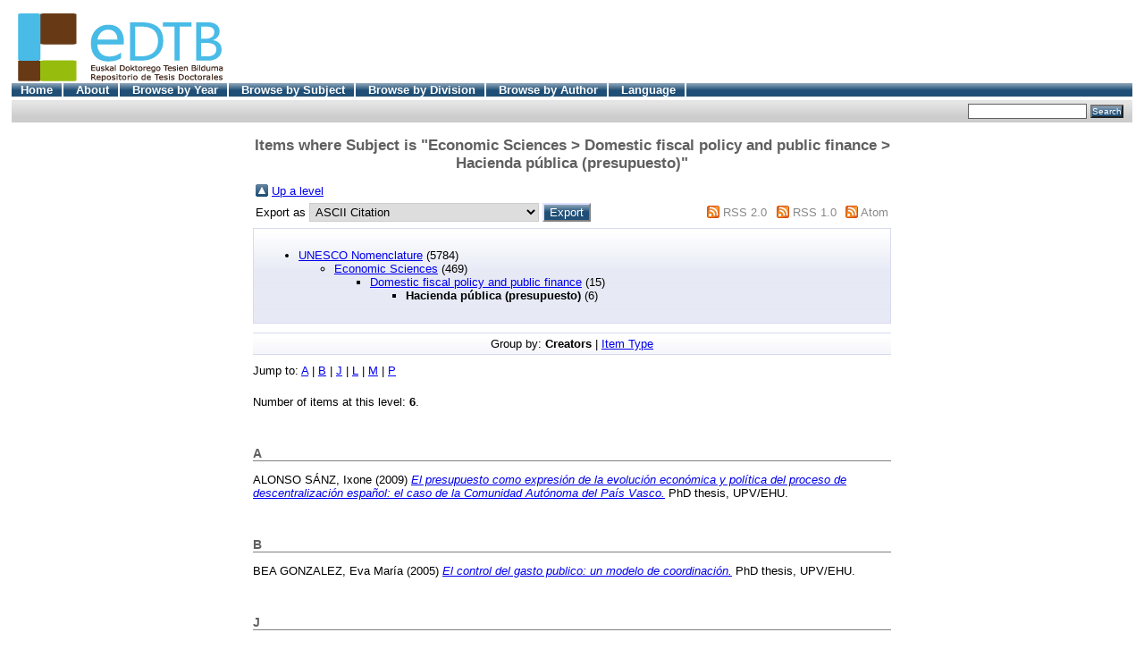

--- FILE ---
content_type: text/html; charset=UTF-8
request_url: http://edtb.euskomedia.org/view/subjects/530102.html
body_size: 10123
content:
<!DOCTYPE html PUBLIC "-//W3C//DTD XHTML 1.0 Transitional//EN"
"http://www.w3.org/TR/xhtml1/DTD/xhtml1-transitional.dtd">
<html xmlns="http://www.w3.org/1999/xhtml">
  <head>
    <title>Items where Subject is "Economic Sciences &gt; Domestic fiscal policy and public finance &gt; Hacienda pública (presupuesto)" - EDTB</title>
    <script src="http://edtb.euskomedia.org/javascript/auto.js" type="text/javascript"><!-- nope --></script>
    <style type="text/css" media="screen">@import url(http://edtb.euskomedia.org/style/auto.css);</style>
    <style type="text/css" media="print">@import url(http://edtb.euskomedia.org/style/print.css);</style>
    <link rel="icon" href="/favicon.ico" type="image/x-icon" />
    <link rel="shortcut icon" href="/favicon.ico" type="image/x-icon" />
    <link rel="Top" href="http://edtb.euskomedia.org/" />
    <link rel="Search" href="http://edtb.euskomedia.org/cgi/search" />
    
  </head>
  <body bgcolor="#ffffff" text="#000000">
    <div class="ep_noprint"><noscript><style type="text/css">@import url(http://edtb.euskomedia.org/style/nojs.css);</style></noscript></div>
    
    <div class="ep_tm_header ep_noprint">
<!--      <div class="ep_tm_logo"><a href="{$config{frontpage}}"><img alt="Logo" src="{$config{site_logo}}" /></a></div>
      <div><a class="ep_tm_archivetitle" href="{$config{frontpage}}"><epc:phrase ref="archive_name"/></a></div>
-->
      <div><a class="ep_tm_archivetitle" href="http://edtb.euskomedia.org/"><img alt="Logotipo Hedatuz" src="/images/edtb.png" /></a></div>

  <ul class="ep_tm_menu">
	<li><a href="http://edtb.euskomedia.org/">Home</a></li>
	<li><a href="http://edtb.euskomedia.org/information.html">About</a></li>
	<li><a href="http://edtb.euskomedia.org/view/year/">Browse by Year</a></li>
	<li><a href="http://edtb.euskomedia.org/view/subjects/">Browse by Subject</a></li>
	<li><a href="http://edtb.euskomedia.org/view/divisions/">Browse by Division</a></li>
	<li><a href="http://edtb.euskomedia.org/view/creators/">Browse by Author</a></li>
	<li><a href="http://edtb.euskomedia.org/cgi/set_lang">Language</a></li>
  </ul>

  <table class="ep_tm_searchbar" border="0" cellpadding="0" cellspacing="0" width="100%">
    <tr>
      <td align="left"><ul class="ep_tm_key_tools"></ul></td>
      <td align="right" style="white-space: nowrap">
        <form method="get" accept-charset="utf-8" action="http://edtb.euskomedia.org/cgi/search" style="display:inline">
          <input class="ep_tm_searchbarbox" accept-charset="utf-8" size="20" type="text" name="q" />
          <input class="ep_tm_searchbarbutton" value="Search" type="submit" name="_action_search" />
          <input type="hidden" name="_order" value="bytitle" />
          <input type="hidden" name="basic_srchtype" value="ALL" />
          <input type="hidden" name="_satisfyall" value="ALL" />
        </form>
      </td>
    </tr>
  </table>
</div>


<div align="center">
  
  <table width="720" class="ep_tm_main"><tr><td align="left">
    <h1 class="ep_tm_pagetitle">Items where Subject is "Economic Sciences &gt; Domestic fiscal policy and public finance &gt; Hacienda pública (presupuesto)"</h1>
    <table xmlns="http://www.w3.org/1999/xhtml"><tr><td><a href="./"><img src="/style/images/multi_up.png" border="0" /></a></td><td><a href="./">Up a level</a></td></tr></table><form method="get" accept-charset="utf-8" action="http://edtb.euskomedia.org/cgi/exportview">
<table width="100%" xmlns="http://www.w3.org/1999/xhtml"><tr>
  <td align="left">Export as <select name="format"><option value="Text">ASCII Citation</option><option value="BibTeX">BibTeX</option><option value="DC">Dublin Core</option><option value="XML">EP3 XML</option><option value="EndNote">EndNote</option><option value="EAP">Eprints Application Profile</option><option value="HTML">HTML Citation</option><option value="JSON">JSON</option><option value="METS">METS</option><option value="REM_Atom">OAI-ORE Resource Map (Atom Format)</option><option value="REM_RDF">OAI-ORE Resource Map (RDF Format)</option><option value="Ids">Object IDs</option><option value="ContextObject">OpenURL ContextObject</option><option value="PREMIS">PREMIS</option><option value="RDFNT">RDF+N-Triples</option><option value="RDFN3">RDF+N3</option><option value="RDFXML">RDF+XML</option><option value="Refer">Refer</option><option value="RIS">Reference Manager</option></select><input value="Export" name="_action_export_redir" type="submit" class="ep_form_action_button" onclick="return EPJS_button_pushed( '_action_export_redir' )" /><input name="view" id="view" value="subjects" type="hidden" /><input name="values" id="values" value="530102" type="hidden" /></td>
  <td align="right"> <span class="ep_search_feed"><a href="http://edtb.euskomedia.org/cgi/exportview/subjects/530102/RSS2/530102.xml"><img src="/style/images/feed-icon-14x14.png" alt="[feed]" border="0" /></a> <a href="http://edtb.euskomedia.org/cgi/exportview/subjects/530102/RSS2/530102.xml">RSS 2.0</a></span> <span class="ep_search_feed"><a href="http://edtb.euskomedia.org/cgi/exportview/subjects/530102/RSS/530102.rss"><img src="/style/images/feed-icon-14x14.png" alt="[feed]" border="0" /></a> <a href="http://edtb.euskomedia.org/cgi/exportview/subjects/530102/RSS/530102.rss">RSS 1.0</a></span> <span class="ep_search_feed"><a href="http://edtb.euskomedia.org/cgi/exportview/subjects/530102/Atom/530102.xml"><img src="/style/images/feed-icon-14x14.png" alt="[feed]" border="0" /></a> <a href="http://edtb.euskomedia.org/cgi/exportview/subjects/530102/Atom/530102.xml">Atom</a></span></td>
</tr>
<tr>
  <td align="left" colspan="2">
    
  </td>
</tr>
</table>

</form><div class="ep_toolbox"><div class="ep_toolbox_content"><ul><li><a href="subjects.html">UNESCO Nomenclature</a> (5784)<ul><li><a href="53.html">Economic Sciences</a> (469)<ul><li><a href="5301.html">Domestic fiscal policy and public finance</a> (15)<ul><li><strong>Hacienda pública (presupuesto)</strong> (6)</li></ul></li></ul></li></ul></li></ul></div></div><div class='ep_view_page ep_view_page_view_subjects'><div class="ep_view_group_by">Group by: <span class="ep_view_group_by_current">Creators</span> | <a href="530102.type.html">Item Type</a></div><div class='ep_view_jump ep_view_subjects_creators_name_jump'><div class="ep_view_jump_to">Jump to: <a href="#group_A">A</a> | <a href="#group_B">B</a> | <a href="#group_J">J</a> | <a href="#group_L">L</a> | <a href="#group_M">M</a> | <a href="#group_P">P</a></div></div><div class="ep_view_blurb">Number of items at this level: <strong>6</strong>.</div><a name='group_A'></a>
<h2>A</h2><p><span class="person_name">ALONSO SÁNZ, Ixone</span> (2009) <a href="http://edtb.euskomedia.org/5517/"><em>El presupuesto como expresión de la evolución económica y política del proceso de descentralización español: el caso de la Comunidad Autónoma del País Vasco.</em></a> PhD thesis, UPV/EHU.</p>
<a name='group_B'></a>
<h2>B</h2><p><span class="person_name">BEA GONZALEZ, Eva María</span> (2005) <a href="http://edtb.euskomedia.org/3954/"><em>El control del gasto publico: un modelo de coordinación.</em></a> PhD thesis, UPV/EHU.</p>
<a name='group_J'></a>
<h2>J</h2><p><span class="person_name">JUBETO RUIZ, Yolanda</span> (2007) <a href="http://edtb.euskomedia.org/4618/"><em>Los presupuestos públicos con enfoque de género: instrumento de análisis de la política económica desde la perspectiva feminista.</em></a> PhD thesis, UPV/EHU.</p>
<a name='group_L'></a>
<h2>L</h2><p><span class="person_name">LINARES JIMÉNEZ, Manuel de Jesús</span> (2007) <a href="http://edtb.euskomedia.org/4619/"><em>Política económica-social dominicana en un contexto de globalización y cambio institucional (1950-2000).</em></a> PhD thesis, UPV/EHU.</p>
<a name='group_M'></a>
<h2>M</h2><p><span class="person_name">MOLERO GARCÍA, Juan Carlos</span> (1998) <a href="http://edtb.euskomedia.org/529/"><em>La descentralización del gasto público en España: una contrastación de las teorías del federalismo fiscal.</em></a> PhD thesis, UNA.</p>
<a name='group_P'></a>
<h2>P</h2><p><span class="person_name">PÉREZ-SIERRA ARECHAVALA, Ignacio</span> (2000) <a href="http://edtb.euskomedia.org/1472/"><em>El impuesto sobre sociedades en el concierto económico.</em></a> PhD thesis, UPV/EHU.</p>
<div class="ep_view_timestamp">This list was generated on <strong>Thu Jan 22 03:02:49 2026 CET</strong>.</div></div>

  </td></tr></table>
</div>


<div class="ep_tm_footer ep_noprint">
  <hr noshade="noshade" class="ep_ruler" />
  <hr class="ep_tm_last" />
  <div style="float: right; margin-left: 1em"><a href="http://eprints.org/software/"><img src="/images/eprintslogo.gif" border="0" /></a></div>
  <div style="float: right; margin-left: 1em">
	  <a href="http://www.asmoz.org" target="blank"><img src="/images/asmoz_pie.gif" border="0" /></a>
  </div>
  <div style="float: right; margin-left: 1em">
	  <a href="http://www.eusko-ikaskuntza.org" target="blank" style="margin-right:15px;"><img src="/images/ikaskuntza_pie.gif" border="0" /></a>
  </div>
  <div style="float: right; margin-left: 1em">
	  <a href="http://www.euskomedia.org" target="blank" style="margin-right:15px;"><img src="/images/logopie.gif" border="0" /></a>
  </div>
  <div style="font-size: 80%;">
    <div>EDTB está basado en <em><a href="http://eprints.org/software/">EPrints 3</a></em> el cual es desarrollado por la <a href="http://www.ecs.soton.ac.uk/">Escuela de Electrónica y Ciencia de la Computación</a> en la Universidad de Southampton. <a href="/eprints/">Más información y créditos del software</a>.</div>
  </div>
</div>

<script type="text/javascript">

  var _gaq = _gaq || [];
  _gaq.push(['_setAccount', 'UA-2240401-5']);
  _gaq.push(['_trackPageview']);

  (function() {
    var ga = document.createElement('script'); ga.type = 'text/javascript'; ga.async = true;
    ga.src = ('https:' == document.location.protocol ? 'https://ssl' : 'http://www') + '.google-analytics.com/ga.js';
    var s = document.getElementsByTagName('script')[0]; s.parentNode.insertBefore(ga, s);
  })();

</script>
  </body>
</html>

--- FILE ---
content_type: text/css
request_url: http://edtb.euskomedia.org/style/auto.css
body_size: 24995
content:



/* From: /home/www/eprints3/lib/static/style/auto/actions.css */


.ep_act_bar {
	margin-top: 4px;
	margin-bottom: 4px;
}

.ep_act_bar table {
	margin: auto;
}

.ep_act_list {
	margin: auto;
}

td.ep_act_list_button {
	text-align: right;
	padding: 0.25em 0 0.25em 0;
}




/* From: /home/www/eprints3/lib/static/style/auto/blister.css */


/* EPrints 3 blister bar style */

/* ep_blister */



.ep_blister_bar {
	margin: auto;
}
.ep_blister_join {
	background-image: url(images/blister_arrow.png);
	background-repeat: no-repeat;
	background-position: center center;
	width: 20px;
}
.ep_blister_node {
	padding: 3px;
	text-align: center;
	border: solid 1px #cccccc;
	background-image: url(images/gray_bar.png);
}
.ep_blister_node_selected {
	padding: 3px;
	text-align: center;
	border: solid 1px #204f76;
	background-image: url(images/blue_bar.png);
	color: #ffffff;
}



/* From: /home/www/eprints3/lib/static/style/auto/columns.css */


/* paginated columns */

.ep_columns {
	margin: auto;
}

td.ep_columns_cell {
	border-left: 1px dashed #ccc;
	border-bottom: 1px solid #ccc;
}
td.ep_columns_cell_first {
}
td.ep_columns_cell_last {
	border-right: 1px dashed #ccc;
}

th.ep_columns_title {
	background: url(images/gray_bar.png) repeat-x;
	font-weight: normal;
	border-top: solid 1px #888;	
	border-bottom: solid 1px #888;	
	border-left: solid 1px #888;	
}
th.ep_columns_title a {
	color: #000;
	font-weight: normal;
}
th.ep_columns_title_last {
	border-right: solid 1px #888;	
}


td.ep_columns_alter {
	background: url(images/gray_bar.png) repeat-x;
	border-left: solid 1px #888;
	border-bottom: solid 1px #888;
}
td.ep_columns_alter_last {
	border-right: solid 1px #888;
}

td.ep_columns_no_items {
	border-bottom: 1px solid #ccc;
	border-left: 1px solid #ccc;
	border-right: 1px solid #ccc;
	padding: 0.5em;
	text-align: center;
	font-size: 120%;
}

.ep_columns_add {
	text-align: center;
}




/* From: /home/www/eprints3/lib/static/style/auto/drop.css */


/* style for ajax suggestion drops */

.ep_drop_target {
}

.ep_drop_target ul {
	margin: 0px;
	padding: 4px;
	list-style: none;
	background-color: white;
	border: 1px dotted #888;
	z-index: 6;
}
	
.ep_drop_target ul li {
	margin: 0px;
	padding: 3px;
	list-style: none;
	border-top: 1px dashed #ccc;
	cursor: pointer;
}
.ep_drop_target ul li.ep_first {
	border-top: none;
}

.ep_drop_target ul li.selected {
	background-color: #e0e0ff;
}

.ep_drop_target ul ul {
	display: none;
}

.ep_drop_loading {
	margin: 0px;
	text-align: center;
	background-color: white;
	border: 1px dotted #888;
	z-index: 6;
	position: absolute;
}
.ep_drop_loading img {
	padding: 8px;
}



/* From: /home/www/eprints3/lib/static/style/auto/fields.css */


/* style for metafields */

dl.ep_field_set_long dt label {
	margin-bottom: 0.2em;
	font-weight: bold;
}

dl.ep_field_set_long dd {
	margin-bottom: 0.5em;
}



/* From: /home/www/eprints3/lib/static/style/auto/form.css */


/* Form related styles */

form {
	display: inline;
}

select, input.ep_form_text, textarea {
	padding: 1px 2px 1px 2px;
	margin-right: 4px;
	border: solid 1px #ccc;
}

.ep_form_example {
	font-weight: bold;
	color: blue;
}

/* buttons */

.ep_form_button_bar {
	text-align: center;
	padding: 4px;
	clear: both;
	margin-top: 10px;
	margin-bottom: 10px;
}

.ep_form_action_button, .ep_form_internal_button {
	text-align: center;
	border-width: 2px;
	border-style: solid;
	border-color: #e0e0ff #808080 #808080 #e0e0ff;
	background-image: url(images/blue_bar.png);
	background-color: #1f4f76;
	color: white;
	font-weight: normal;
}

/* form fields */

.ep_form_field_help {
        font-size: small ;
}

.ep_form_field_name {
        padding-top: 1em;
	font-weight: bold;
}

.ep_form_field_input {
        padding-bottom: 3pt;
}

/* input fields grid */


.ep_form_input_grid th {
	vertical-align: middle;
	text-align: center;
	font-size: 80%;
}
.ep_form_input_grid td {
	vertical-align: middle;
}

td.ep_form_input_grid_pos {
	padding-right: 4px;
}
td.ep_form_input_grid_arrows {
	white-space: nowrap;
	padding-top: 2px;
	padding-bottom: 2px;
}


td.ep_form_input_grid_wide {
	text-align: left;
}



/* From: /home/www/eprints3/lib/static/style/auto/general.css */


body {
	margin: 1em;
	font-family: Arial,Sans-serif;
	font-size: 80%;
}

.ep_no_js { 
	display: none; 
}

.ep_no_js_inline { 
	display: none; 
}

.ep_no_js_table_cell { 
	display: none; 
}

.ep_hide { 
	display: none; 
}

h1 {
	margin: 0px 0px 10px 0px;
        font: bold 130% Arial,Sans-serif;
	text-align: center;
        color: #606060;
}

h2 {
        font: bold 110% Arial,Sans-serif;
        color: #606060;
}

h3 {
        font: 120% Arial,Sans-serif;
        color: #606060;
}

h4 {
        font: 100% Arial,Sans-serif;
        color: #606060;
}

hr {
	border: 0px;
	color: #ccc;
	background-color: #ccc;
	height: 2px;
}

.ep_required {
}

.ep_toggle a, a.ep_toggle {
	text-decoration: none;
	color: #44c;
}

th.ep_row {
	border-bottom: dashed #bbf 1px;
	padding-right: 0.25em;
	text-align: right;
	width: 20%;
}
td.ep_row {
	border-left: dashed #bbf 1px;
	border-bottom: dashed #bbf 1px;
	padding-left: 0.25em;
	text-align: left;
}
th.ep_title_row {
	border-top: solid 1px #999999;
	border-bottom: solid 1px #999999;
	padding: 0.1em 0.5em 0.1em 0.5em;
	font-size: 100%;
	height: 2em;
	background-image: url(images/gray_bar.png);
	background-color: #808080;
	color: #333;
	font-weight: normal;
}

.ep_highlight {
	padding: 0.5em;
	border: solid 2px #ff8888;
	background-color: #ffeeee;
}

.ep_block {
	width: auto;
	margin: 0.25em auto 0.25em auto;
	text-align: center;
}
.ep_block td {
	text-align: left;
}
ul {
	text-align: left;
}
.ep_doc_icon
{
	padding: 2px;
}



/* From: /home/www/eprints3/lib/static/style/auto/icontable.css */


table.ep_icontable {
	border-collapse: collapse;
}
table.ep_icontable th {
	border: solid 1px #999;
	background-color: #fff;
	text-align: center;
}
table.ep_icontable td {
	padding-left: 4px;
	border: solid 1px #999;
}



/* From: /home/www/eprints3/lib/static/style/auto/items.css */


/* Items Screen */

.ep_items_filters {
	text-align: center;
	margin-top: 10px;
}

.ep_items_filters img {
	border-width: 0px;
	margin-left: 10px;
	vertical-align: -2px;
}

.ep_items_filters a {
	color: #000000;
	text-decoration: none;
}


td.ep_columns_cell_inbox {
	background-color: #ffc;
	border-left: 1px dashed #ccc;
	border-bottom: 1px solid #888;
}
td.ep_columns_cell_buffer {
	background-color: #dde;
	border-left: 1px dashed #ccc;
	border-bottom: 1px solid #888;
}
td.ep_columns_cell_archive {
	background-color: #cfc;
	border-left: 1px dashed #ccc;
	border-bottom: 1px solid #888;
}
td.ep_columns_cell_deletion {
	background-color: #ccc;
	border-left: 1px dashed #ccc;
	border-bottom: 1px solid #888;
}



/* From: /home/www/eprints3/lib/static/style/auto/latest.css */


/* latest and latest tool */

div.ep_latest_result {
	margin-bottom: 0.5em;
	margin-top: 0.5em;
}

div.ep_latest_tool_result {
	margin-bottom: 0.5em;
	margin-top: 0.5em;
}



/* From: /home/www/eprints3/lib/static/style/auto/lightbox.css */

#lightbox{	position: absolute;	left: 0; width: 100%; z-index: 100; text-align: center; line-height: 0;}
#lightbox img{ width: auto; height: auto;}
#lightbox a img{ border: none; }

#outerImageContainer{ position: relative; background-color: #fff; width: 250px; height: 250px; margin: 0 auto; }
#imageContainer{ padding: 10px; }

#loading{ position: absolute; top: 40%; left: 0%; height: 25%; width: 100%; text-align: center; line-height: 0; }
/* #hoverNav{ position: absolute; top: 0; left: 0; height: 100%; width: 100%; z-index: 10; }
#imageContainer>#hoverNav{ left: 0;} */
#hoverNav a{ outline: none;}

/* #prevLink, #nextLink{ width: 49%; height: 100%; background-image: url([data-uri]); display: block; }
#prevLink { left: 0; float: left;}
#nextLink { right: 0; float: right;}
#prevLink:hover, #prevLink:visited:hover { background: url(images/lightbox/prevlabel.gif) left 15% no-repeat; }
#nextLink:hover, #nextLink:visited:hover { background: url(images/lightbox/nextlabel.gif) right 15% no-repeat; } */

#hoverNav { height: 30px; }
#prevLink, #nextLink { width: 49%; height: 100%; display: block; }
#prevLink { left: 0; float: left; background: url(images/lightbox/prevlabel.gif) left 0 no-repeat; }
#nextLink { right: 0; float: right; background: url(images/lightbox/nextlabel.gif) right 0 no-repeat; }

#imageDataContainer{ font: 10px Verdana, Helvetica, sans-serif; background-color: #fff; margin: 0 auto; line-height: 1.4em; overflow: auto; width: 100%	; }

#imageData{	padding:0 10px; color: #666; }
#imageData #imageDetails{ width: 70%; float: left; text-align: left; }	
#imageData #caption{ font-weight: bold;	}
#imageData #numberDisplay{ display: block; clear: left; padding-bottom: 1.0em;	}			
#imageData #bottomNavClose{ width: 66px; float: right;  padding-bottom: 0.7em; outline: none;}	 	

#overlay{ position: absolute; top: 0; left: 0; z-index: 90; width: 100%; height: 500px; background-color: #000; }

#lightboxMovie { width: 320px; height: 264px; }



/* From: /home/www/eprints3/lib/static/style/auto/mail.css */



.ep_mail_view {
	border: dashed 2px #ccc;
	margin-top: 20px;
	background-color: #eee;
}

.ep_mail_header {
	margin: 4px; 
	padding: 2px;
	font-family: monospace;
}

.ep_mail_body {
	margin: 4px;
	padding: 2px;
}

.ep_mail_body textarea {
	background-color: #ccc;
	border: solid #888 1px;
}



/* From: /home/www/eprints3/lib/static/style/auto/messages.css */


/* Message styles - used to provide alerts and errors */

.ep_msg_message, .ep_msg_warning, .ep_msg_error, .ep_msg_other {
	margin-top: 10px;
	margin-bottom: 10px;
}

.ep_msg_message_icon, .ep_msg_warning_icon, .ep_msg_error_icon {
	padding: 10px;
}
/*

Not currently using titles

.ep_msg_message_title {
	color: #70cf70;
	padding: 2px 10px 2px 10px;
}
.ep_msg_error_title {
	color: #ff8080;
	padding: 2px 10px 2px 10px;
}
.ep_msg_warning_title {
	color: #cf9070;
	padding: 2px 10px 2px 10px;
}

*/

.ep_msg_message_content {
	background-image: url(images/green_back.png);
	background-color: #c0ffc0;
	border: solid 1px #80ff80;
}

.ep_msg_error_content {
	background-image: url(images/red_back.png);
	background-color: #ffe0e0;
	border: solid 1px #ffc0c0;
}

.ep_msg_warning_content {
	background-image: url(images/orange_back.png);
	background-color: #ffe0c0;
	border: solid 1px #ffc080;
}

.ep_msg_other_content {
	background-image: url(images/blue_back.png);
	background-color: #9999FF;
	border: solid 1px #9999FF;
}




/* From: /home/www/eprints3/lib/static/style/auto/multi.css */



/* 
   Styles for the multi-field component.

   ep_multi_*

*/

table.ep_multi
{
	width: 100%;
}

tr.ep_first th.ep_multi_heading,
tr.ep_first td.ep_multi_input, 
tr.ep_first td.ep_multi_help 
{
	border-top: none;
}

th.ep_multi_heading
{
	border-top: dashed #bbf 1px;
	padding-top: 0.5em;
	padding-bottom: 0.5em;
	padding-right: 0.5em;
	text-align: right;
}

td.ep_multi_input
{
	border-top: dashed #bbf 1px;
	padding-top: 0.5em;
	padding-bottom: 0.5em;
	padding-left: 0.5em;
	padding-right: 0.5em;
	border-left: dashed #bbf 1px;
}

td.ep_multi_help
{
	white-space: nowrap;
	border-top: dashed #bbf 1px;
	padding-top: 0.5em;
	padding-bottom: 0.5em;
	padding-left: 0.5em;
	vertical-align: top;
	text-align: right;
}

/* help bits */

.ep_multi_inline_help 
{
	padding-bottom: 0.5em;
}
	



/* From: /home/www/eprints3/lib/static/style/auto/preview.css */


/* 
   Styles for the file preview popup.

   ep_preview_*

*/


.ep_preview
{
	display: none;
	position: absolute;
	top: 0;
	left: 0;
	width: 400px;	
}

.ep_preview table
{
	border: solid 1px black;
	background-color: white;
	padding: 4px;
	margin: auto;
}

.ep_preview_title
{
	padding-top: 3px;
	text-align: center;
}



/* From: /home/www/eprints3/lib/static/style/auto/progress.css */

div#progress {
	margin: 0px auto;
	width: 382px;
}

.progressmeter {
    font-size: 10pt;
    text-align: center;
}

.progressmeter table {
}

.progressmeter th {
    font-weight: bold;
    text-align: right;
}

.progressmeter td {
    text-align: left;
}

.finished {
    color: #667799;
}

.progressmeter .meter {
    position: relative;
    background-color: lightgrey;
    border: 2px solid #667799;
    height: 20px;
    width: 380px;
}

.progressmeter .meter .amount {
	margin: 0px auto 0px 0px;
    background-color: #667799;
    width: 0px;
    height: 20px
}

.progressmeter .meter .percent {
    position: absolute;
    top: 0px;
    left: 0px;
    width: 100%;
    height: 20px;
    z-index: 1000;
    line-height: 20px;
    text-align: center;
    font-size: 18px;
    font-weight: bold;
}



/* From: /home/www/eprints3/lib/static/style/auto/savedsearches.css */



table.ep_savedsearches {
	margin: 10px auto 10px auto;
}

table.ep_savedsearches th {
	border-bottom: 1px solid #ccc;
}
table.ep_savedsearches td {
	border-bottom: 1px solid #ccc;
}



/* From: /home/www/eprints3/lib/static/style/auto/search.css */


/* EPrints 3 search form style */



/* buttons are on the form, controls on the results */
.ep_search_buttons, .ep_search_controls, .ep_search_controls_bottom {
	border-top: 1px solid rgb(216, 219, 239); 
	border-bottom: 1px solid rgb(216, 219, 239);
	text-align: center;
	background: #e7e9f5 url(images/toolbox.png) repeat-x;
	padding-top: 4px;
	padding-bottom: 4px;
	margin-bottom: 0.25em;
	margin-top: 0.25em;
}

.ep_search_fields {
	margin-top: 1em;
	margin-bottom: 1em;
}
.ep_search_fields th {
	padding: 4px;
}
	
.ep_search_fields td {
	padding: 4px;
}
	

.ep_search_control
{
	padding: 0px 4px 0px 4px;
}

.ep_search_export {
	margin: 0.25em auto 0.25em auto;
	text-align: center;
}

.ep_search_reorder {
	margin: 0.4em auto 0 auto;
	text-align: center;
}

.ep_search_tool {
	white-space: nowrap;
}
.ep_search_tool img {
	vertical-align: -2px;
	padding-left: 0.5em;
}
.ep_search_tool a {
	text-decoration: none;
	color: #888;
}


.ep_search_feed {
	white-space: nowrap;
}
.ep_search_feed img {
	vertical-align: -2px;
	padding-left: 0.5em;
}
.ep_search_feed a {
	text-decoration: none;
	color: #888;
}

.ep_search_results
{
	margin: 1em 0 1em 0;
}

.ep_search_desc
{
	text-align: center;
	margin: 0.25em 0 0 0;
}

.ep_search_result td
{
	padding: 4px;
	border-bottom: dashed #bbf 1px;
}

.ep_paginate_list
{
	margin: auto;
	display: table;
}

.ep_search_field_name
{
	font-weight: bold;
	margin-top: 0.5em;
}



/* From: /home/www/eprints3/lib/static/style/auto/subjectinput.css */


/* 
   Styles for the subject component.

   ep_subjectinput_*

*/

.ep_subjectinput_toggle {
	text-decoration: none;
	color: #000000;
}

.ep_subjectinput_selections {
	margin: 0.5em auto 0.5em auto;
	margin-top: 0.5em; 
	padding: 0.5em; 
}

.ep_subjectinput_selected {
	font-weight: bold;
}

.ep_subjectinput_selected_subject {
	font-weight: bold;
}

ul.ep_subjectinput_subjects {
	list-style: none;
}
ul.ep_subjectinput_subjects li {
	margin-top: 3px;
	margin-bottom: 3px;
	list-style: none;
}
ul.ep_subjectinput_subjects img {
	vertical-align: -2px;
}


.ep_subjectinput_selections {
	padding-bottom: 10px;
	border-bottom: dashed #808080 1px; 
	margin-bottom: 10px;
}
.ep_subjectinput_selections td.ep_first {
	border-top: none;
}

.ep_subjectinput_selections td {
	border-top: dashed #ccc 1px; 
}

.ep_subjectinput_results {
	border: dashed #c8cbdf 1px; 
	margin-top: 0.5em; 
	padding: 0.5em; 
	background-color: white;
	list-style: none;
}

.ep_subjectinput_results td.ep_first {
	border-top: none;
}

.ep_subjectinput_results td {
	border-top: dashed #ccc 1px; 
}

.ep_subjectinput_add_button, .ep_subjectinput_remove_button {
	border: solid blue 1px;
	padding: 1px;
	background-color: transparent;
	font-size: 70%;
	color: blue;
}


.ep_subjectinput_searchbar {
	text-align: center;
}

/* End of subject component section */



/* From: /home/www/eprints3/lib/static/style/auto/summary.css */


/* Item Summary */

.ep_summary_content {
}
.ep_summary_content_top {
}
.ep_summary_content_bottom {
}
.ep_summary_content_left {
	float: left;
}
.ep_summary_content_right {
	float: right;
}
.ep_summary_content_after {
	clear: both;
}


.ep_summary_content_left .ep_summary_box {
	width: 200px;
	margin-right: 10px;
}
.ep_summary_content_right .ep_summary_box {
	width: 200px;
	margin-left: 10px;
}


.ep_summary_box {
	margin-bottom: 10px
}
.ep_summary_box_title {
	background-image: url(images/toolbox_title.png);
	font-weight: normal;
	border-left: 2px solid #e0e0ff;
	padding: 2px 6px 2px 6px; 
	border: solid 1px #d8dbef;
	font-weight: bold;
	font-size: 115%;
}
.ep_summary_box_body {
	padding: 2px 6px 2px 6px; 
	border-left: 2px solid #e0e0ff;
	border-right: 2px solid #e0e0ff;
	border-bottom: 2px solid #e0e0ff;
	background-color: #eee;
}
.ep_summary_box_title a {
	text-decoration: none;
}
.ep_summary_box_title img
{
	vertical-align: -1px;
}






/* From: /home/www/eprints3/lib/static/style/auto/surround.css */


/* EPrints 3 default workflow component-surround style */

/* ep_sr */

.ep_sr_component {
	padding: 0px;
	background-color: transparent;
	margin-top: 10px;
}
.ep_sr_component .ep_sr_title_bar {
	background-image: url(images/toolbox_title.png);
	padding: 2px 6px 2px 6px; 
	border-left: solid 1px #d8dbef;
	border-top: solid 1px #d8dbef;
	border-right: solid 1px #d8dbef;
}

.ep_sr_component .ep_sr_title_bar table {
}
.ep_sr_component .ep_sr_title {
	font-weight: bold;
	font-size: 115%;
	color: #444;
}
.ep_sr_component .ep_sr_content {
	clear: both;
	background: #e7e9f5 url(images/toolbox.png) repeat-x;
	border: solid 1px #d8dbef;
	padding: 6px;
}

/* collapse bar */

.ep_sr_collapse_bar {
	background-image: url(images/toolbox_title.png);
	padding: 2px 6px 2px 6px; 
	border: solid 1px #d8dbef;
	font-weight: bold;
	font-size: 115%;
	margin-top: 10px;
}
.ep_sr_collapse_bar a {
	text-decoration: none;
}
.ep_sr_title a {
	text-decoration: none;
}
.ep_sr_collapse_link img
{
	vertical-align: -1px;
}

/* help style - not primetime */

.ep_sr_component .ep_sr_help {
	margin-bottom: 8px;
}
.ep_sr_component .ep_sr_show_help {
	white-space: nowrap;
}
.ep_sr_component .ep_sr_show_help a {
	text-decoration: none;
}	
.ep_sr_component .ep_sr_hide_help {
	white-space: nowrap;
}
.ep_sr_component .ep_sr_hide_help a {
	text-decoration: none;
}	
.ep_sr_component .ep_sr_title_bar {
}
.ep_sr_show_help img {
	vertical-align: -2px;
}
.ep_sr_hide_help img {
	vertical-align: -2px;
}


/* used for multi, maybe should be elsewhere */
.ep_sr_component .ep_sr_help_chunk {
	border-bottom: 1px solid #888;
	padding-bottom: 4px; 
	margin-bottom: 4px;
}

.ep_sr_component .ep_form_input_grid {
	margin: auto;
}
.ep_multi_input .ep_form_input_grid {
	margin-left: 0px;
}



/* From: /home/www/eprints3/lib/static/style/auto/tabs.css */


/* Tab Bar */

table.ep_tab_bar {
	margin-top: 10px;
	width: 100%;
}

td.ep_tab {
	background-color: #e0e0ff;
	text-align: center;
	border: solid #d8dbef 1px;
	background-image: url(images/gray_bar.png);
}
td.ep_tab a {
	display: block;
	padding: 2px 8px 4px 8px;
	text-decoration: none;
	color: #000000;
}

td.ep_tab_selected {
	text-align: center;
	background-color: #ffffff;
	border-left: solid #d8dbef 1px;
	border-top: solid #d8dbef 1px;
	border-right: solid #d8dbef 1px;
	border-bottom: solid #ffffff 1px;
}
td.ep_tab_selected a {
	text-decoration: none;
	padding: 2px 8px 4px 8px;
	color: #000000;
}

td.ep_tab_spacer {
	border-bottom: solid #d8dbef 1px;
	width: 20px;
}

.ep_tab_panel {
	border-right: solid #d8dbef 1px;
	border-bottom: solid #d8dbef 1px;
	border-left: solid #d8dbef 1px;
	background: #e7e9f5 url(images/toolbox.png) repeat-x;
	padding: 12px;
	clear: both;
}

table.ep_tab_bar a {
	text-decoration: none;
}




/* From: /home/www/eprints3/lib/static/style/auto/template.css */


/* EPrints 3 template styles */
/* prefix all styles with ep_tm */

.ep_tm_logo img {
	float: right;
	padding-bottom: 4px;
	border-style: none;
}

.ep_tm_archivetitle {
        font: 40px Arial,Sans-serif;
	color: #269ae3;
	text-decoration: none;
}

.ep_tm_main {
        margin: 1em;
}

hr.ep_tm_last {
	color: #240f78;
	background-color: #240f78;
}

.ep_tm_footer {
	clear: both;
}

/* Menu Bar */

ul.ep_tm_menu, ul.ep_tm_key_tools {
	clear: both;
	list-style: none;
	margin: 0px;
	padding: 0px;
}

ul.ep_tm_menu {
	background: #204f76;
	background-image: url(images/blue_bar.png);
}

ul.ep_tm_menu li, ul.ep_tm_key_tools li {
	list-style: none;
	display: inline;
}

ul.ep_tm_menu li {
	padding-left: 10px;
	padding-right: 10px;
	border-right: solid 2px white;
	font-weight: bold;
}

ul.ep_tm_menu li:hover {
	background: #279ae2;
}

ul.ep_tm_menu li a, ul.ep_tm_key_tools li a {
}

ul.ep_tm_menu li a {
	text-decoration: none;
	color: white;
}
ul.ep_tm_menu li a:visited {
	color: white;
}

/* end of menu bar */

/* Action Menu Bar */

ul.ep_tm_key_tools li {
	padding: 0px .5em;
	border-left: 1px solid #666;
}

ul.ep_tm_key_tools li:first-child {
	padding-left: 0px;
	border-left: none;
}

/* end of Action Menu Bar */

/* Search bar */

.ep_tm_searchbar {
	color: #606060;
	padding-left: 10px;
	padding-right: 10px;
	padding-top: 4px;
	padding-bottom: 4px;
	border-top: solid 4px white;
	background: #ccc;
	background-image: url(images/gray_bar.png);
}

.ep_tm_searchbarbutton {
	text-align: center;
	background-image: url(images/blue_bar.png);
	background-color: #1f4f76;
	color: white;
	font-weight: normal;
	font-size: 80%;
	padding: 0px;
}

.ep_tm_searchbarbox {
	font-size: 80%;
	padding: 2px;
	border: #606060 1px solid;
}

/* end of search bar */

#ep_tm_languages {
	display: inline;
}
#ep_tm_languages a {
	margin-left: 4px;
}



/* From: /home/www/eprints3/lib/static/style/auto/toolbox.css */


/* Toolbox styles - used to subdivide some content */

.ep_toolbox {
	margin-bottom: 10px;
}

.ep_toolbox_title {
	padding: 2px 10px 2px 10px;
	color: #808080;
}

.ep_toolbox_content {
	padding: 10px;
	background: #e7e9f5 url(images/toolbox.png) repeat-x;
	border: solid 1px #d8dbef;
}



/* From: /home/www/eprints3/lib/static/style/auto/upload.css */


/* 
   Styles for the upload component.

   ep_upload_*

*/

.ep_upload_newdoc
{
	text-align: center;
/*	margin-top: 1em;
	margin-bottom: 1em; */
}

.ep_upload_fields th
{
	text-align: right;
}

/* Document section */

.ep_upload_doc
{
	margin-bottom: 0.5em;
	background: #e7e9f5 url(images/toolbox.png) repeat-x;
	border: solid 1px #d8dbef;
}

.ep_upload_doc .ep_upload_doc_title_bar {
	padding: 0px 6px 0px 6px; 
	border-bottom: solid 1px #d8dbef;
}
.ep_upload_doc .ep_upload_doc_title {
	color: #444;
}
.ep_upload_doc .ep_upload_doc_content {
	clear: both;
	padding: 6px;
}

.ep_update_doc_delete {
	white-space: nowrap;
}
.ep_update_doc_delete input {
	vertical-align: -2px;
}

.ep_update_doc_options {
	white-space: nowrap;
}
.ep_update_doc_options img {
	vertical-align: -2px;
	border: none;
}
.ep_update_doc_options a {
	text-decoration: none;
}

.ep_upload_doc_toolbar
{
	margin-top: 0.5em;
	margin-bottom: 0.5em;
	text-align: center;
}

.ep_upload_files
{
/*	border: dashed #c8cbdf 1px; 
	text-align: center;
	margin-top: 0.5em; 
	padding: 0.5em; 
	background-color: white; */
}

.ep_upload_file_table 
{
	margin-left: auto;
	margin-right: auto;
	margin-bottom: 0.5em;
}
.ep_upload_add_file_toolbar
{
	margin-top: 0.5em;
}

.ep_upload_doc_expansion_bar
{
	text-align: right;
	padding: 2px .5em;
}
.ep_upload_doc_expansion_bar a
{
	cursor: pointer;
	text-decoration: none;
}

/* End of Document section */



/* From: /home/www/eprints3/lib/static/style/auto/view.css */



.ep_view_page h2 {
	margin-top: 3em;
	border-bottom: solid 1px #808080;
}

.ep_view_timestamp {
	margin-top: 3em;
	text-align: right;
}

.ep_view_subjects {
	padding: 10px;
	background: #e7e9f5 url(images/toolbox.png) repeat-x;
	border: solid 1px #d8dbef;
	margin-bottom: 20px;
}

.ep_view_blurb {
	margin-top: 20px;
}

.ep_view_group_by_current {
	font-weight: bold;
}

.ep_view_group_by {
	border-top: 1px solid rgb(216, 219, 239); 
	border-bottom: 1px solid rgb(216, 219, 239);
	text-align: center;
	background: #e7e9f5 url(images/toolbox.png) repeat-x;
	padding-top: 4px;
	padding-bottom: 4px;
	margin-bottom: 0.75em;
	margin-top: 0.25em;
}

.ep_view_cols {
	width: 100%;
	margin-top: 1em;
}

.ep_view_cols_2 td { width: 50%; }
.ep_view_cols_3 td { width: 33.3%; }
.ep_view_cols_4 td { width: 25%; }
.ep_view_cols_5 td { width: 20%; }
.ep_view_cols_6 td { width: 16.6%; }
.ep_view_cols_7 td { width: 14.28%; }
.ep_view_cols_8 td { width: 12.5%; }

.ep_view_cols ul {
	margin-top: 0px;
	margin-bottom: 0px;
}


	



/* From: /home/www/eprints3/archives/edtb/cfg/static/style/auto/zzz_local.css */


/* 
 * This CSS file will be applied after all the built in styles.
 * 
 * CSS files are loaded in alphabetic order, hence the  "zzz" in 
 * the filename to force it to load after the other css files!
 * 
 * Add any local over-rides here. 
 * 
 * To totally replace a system css file, create a file of the same 
 * name in this directory. eg. messages.css
 * 
*/

/*aitor resumen*/

#resumen {
	padding: 0 3em;
	font: Georgia, Times New Roman, Serif;
}
